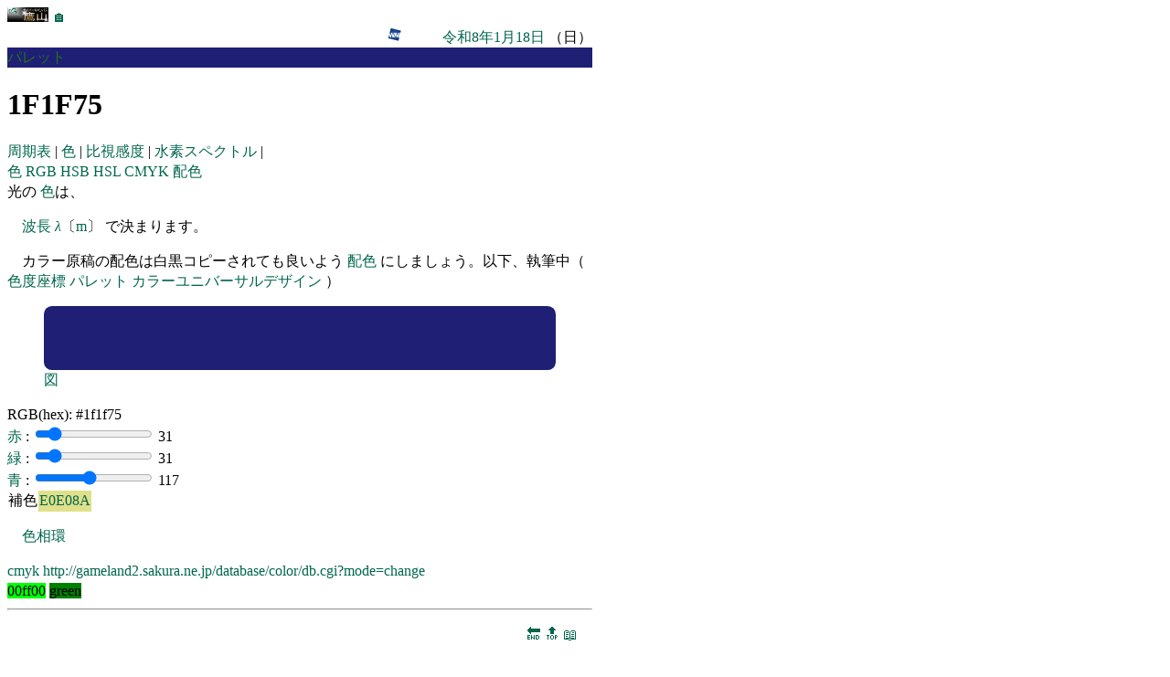

--- FILE ---
content_type: image/svg+xml
request_url: https://weathernews.jp/s/img/icon.svg
body_size: 723
content:
<svg width="33" height="33" viewBox="0 0 33 33" fill="none" xmlns="http://www.w3.org/2000/svg">
<rect width="32.003" height="32.003" fill="white"/>
<path fill-rule="evenodd" clip-rule="evenodd" d="M1.77786 24.5724L24.5711 30.2542L30.2542 7.46076L7.46074 1.77787C5.01057 11.6083 3.45308 17.8576 1.77786 24.5724Z" fill="white"/>
<path fill-rule="evenodd" clip-rule="evenodd" d="M3.8152 16.4061L1.77786 24.5724L24.5711 30.2542L26.4175 22.8546H24.1943L26.8736 12.1088H29.0952L30.2542 7.46079L7.46074 1.7779L4.88484 12.1088H4.88583C4.88583 12.1088 6.20375 17.4056 6.31628 17.8257C6.49168 18.4804 6.56499 19.1913 6.56499 19.4394H6.60881C6.60881 19.2142 6.69736 18.484 6.85884 17.8273C7.04825 17.0566 8.28501 12.1088 8.28501 12.1088H10.7803L12.2055 17.8528C12.3808 18.5074 12.4581 19.2154 12.4581 19.4637H12.5019C12.5019 19.2384 12.5854 18.5082 12.7468 17.8512L14.1857 12.1088H16.3255L13.6462 22.8546H11.304L9.77584 16.7649C9.61084 16.1076 9.56391 15.4029 9.56391 15.1547H9.52008C9.52008 15.528 9.44856 16.1118 9.28703 16.7687L7.76606 22.8546H5.42307L3.8152 16.4061ZM20.0725 12.1088C20.0725 12.1088 21.2418 16.7984 21.3956 17.4155C21.5587 18.0699 21.7271 18.9927 21.6746 19.3054L21.7185 19.3088L23.5137 12.1088H25.6699L22.9907 22.8546H20.5874C20.5874 22.8546 19.4618 18.3397 19.3316 17.8275C19.1106 16.9581 18.8515 15.7066 18.9255 15.2907L18.8883 15.2903L17.0023 22.8546H14.85L17.5293 12.1088H20.0725Z" fill="url(#paint0_radial_759_1280)"/>
<defs>
<radialGradient id="paint0_radial_759_1280" cx="0" cy="0" r="1" gradientUnits="userSpaceOnUse" gradientTransform="translate(16.016 16.0161) rotate(90) scale(14.2382)">
<stop stop-color="#3567B8"/>
<stop offset="1" stop-color="#093376"/>
</radialGradient>
</defs>
</svg>
